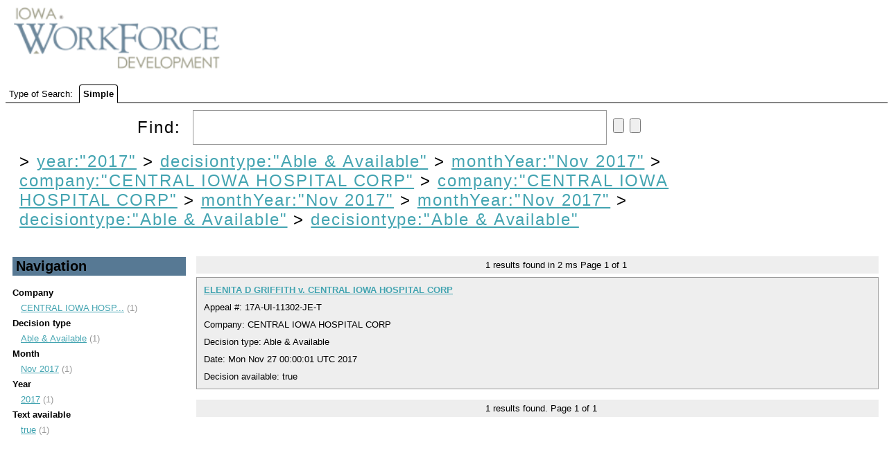

--- FILE ---
content_type: text/html;charset=UTF-8
request_url: https://uidecisions.iowaworkforcedevelopment.gov/solr/ui-decisions/browse?&fq=year%3A%222017%22&fq=decisiontype%3A%22Able+%26+Available%22&fq=monthYear%3A%22Nov+2017%22&fq=company%3A%22CENTRAL+IOWA+HOSPITAL+CORP%22&fq=company%3A%22CENTRAL+IOWA+HOSPITAL+CORP%22&fq=monthYear%3A%22Nov+2017%22&fq=monthYear%3A%22Nov+2017%22&fq=decisiontype%3A%22Able+%26+Available%22&sort=date+desc&q=&fq=decisiontype:%22Able+%26+Available%22
body_size: 3526
content:


<html>
<head>
  

    <title>UI Decisions</title>
  <meta http-equiv="content-type" content="text/html; charset=UTF-8"/>

  <script type="text/javascript" src="/solr/js/lib/jquery-1.7.2.min.js"></script>
  <link rel="stylesheet" type="text/css" href="/solr/ui-decisions/admin/file?file=/velocity/main.css&contentType=text/css"/>
  <link rel="stylesheet" href="/solr/ui-decisions/admin/file?file=/velocity/jquery.autocomplete.css&contentType=text/css" type="text/css" />
  <link rel="icon" type="image/x-icon" href="/solr/img/favicon.ico"/>
  <link rel="shortcut icon" type="image/x-icon" href="/solr/img/favicon.ico"/>
  <script type="text/javascript" src="/solr/ui-decisions/admin/file?file=/velocity/jquery.autocomplete.js&contentType=text/javascript"></script>


    <script>
    $(document).ready(function(){
      $("#q").autocomplete('/solr/ui-decisions/terms', {             extraParams:{
             'terms.prefix': function() { return $("#q").val();},
             'terms.sort': 'count',
             'terms.fl': 'name',
             'wt': 'velocity',
             'v.template': 'suggest'
           }
         }
      ).keydown(function(e){
        if (e.keyCode === 13){
          $("#query-form").trigger('submit');
        }
      });

      // http://localhost:8983/solr/collection1/terms?terms.fl=name&terms.prefix=i&terms.sort=count&wt=velocity&v.template=suggest
    });

    </script>

                              <script>!function(a){var e="https://s.go-mpulse.net/boomerang/",t="addEventListener";if("False"=="True")a.BOOMR_config=a.BOOMR_config||{},a.BOOMR_config.PageParams=a.BOOMR_config.PageParams||{},a.BOOMR_config.PageParams.pci=!0,e="https://s2.go-mpulse.net/boomerang/";if(window.BOOMR_API_key="RYDVS-SB99L-MTVJH-7E27H-ZETAM",function(){function n(e){a.BOOMR_onload=e&&e.timeStamp||(new Date).getTime()}if(!a.BOOMR||!a.BOOMR.version&&!a.BOOMR.snippetExecuted){a.BOOMR=a.BOOMR||{},a.BOOMR.snippetExecuted=!0;var i,_,o,r=document.createElement("iframe");if(a[t])a[t]("load",n,!1);else if(a.attachEvent)a.attachEvent("onload",n);r.src="javascript:void(0)",r.title="",r.role="presentation",(r.frameElement||r).style.cssText="width:0;height:0;border:0;display:none;",o=document.getElementsByTagName("script")[0],o.parentNode.insertBefore(r,o);try{_=r.contentWindow.document}catch(O){i=document.domain,r.src="javascript:var d=document.open();d.domain='"+i+"';void(0);",_=r.contentWindow.document}_.open()._l=function(){var a=this.createElement("script");if(i)this.domain=i;a.id="boomr-if-as",a.src=e+"RYDVS-SB99L-MTVJH-7E27H-ZETAM",BOOMR_lstart=(new Date).getTime(),this.body.appendChild(a)},_.write("<bo"+'dy onload="document._l();">'),_.close()}}(),"".length>0)if(a&&"performance"in a&&a.performance&&"function"==typeof a.performance.setResourceTimingBufferSize)a.performance.setResourceTimingBufferSize();!function(){if(BOOMR=a.BOOMR||{},BOOMR.plugins=BOOMR.plugins||{},!BOOMR.plugins.AK){var e=""=="true"?1:0,t="",n="clojliaxfuxmo2jkpzea-f-ec9f26923-clientnsv4-s.akamaihd.net",i="false"=="true"?2:1,_={"ak.v":"39","ak.cp":"1675835","ak.ai":parseInt("609456",10),"ak.ol":"0","ak.cr":9,"ak.ipv":4,"ak.proto":"h2","ak.rid":"afa65cf9","ak.r":47370,"ak.a2":e,"ak.m":"dscb","ak.n":"essl","ak.bpcip":"18.220.149.0","ak.cport":51218,"ak.gh":"23.208.24.71","ak.quicv":"","ak.tlsv":"tls1.3","ak.0rtt":"","ak.0rtt.ed":"","ak.csrc":"-","ak.acc":"","ak.t":"1764392520","ak.ak":"hOBiQwZUYzCg5VSAfCLimQ==8CV3FwbOsPTCIFhsIDowFZ3/cXcJVWV+upKxBNKFiQpV78qicA+YNK/DX8jm03lCr85maY9cDyq1ckveuK1mkGnYtAZWQZ+BGsenKVp86bQeUFi6MGIbZAZPAFkTFgTHLhC4faaUKqCbAuhah2a63nR2qGf5AWuaEmvB0/6Gd76UxgWqwFc6gOon40p2RU0h3KDNQU7uJgP+y/[base64]","ak.pv":"612","ak.dpoabenc":"","ak.tf":i};if(""!==t)_["ak.ruds"]=t;var o={i:!1,av:function(e){var t="http.initiator";if(e&&(!e[t]||"spa_hard"===e[t]))_["ak.feo"]=void 0!==a.aFeoApplied?1:0,BOOMR.addVar(_)},rv:function(){var a=["ak.bpcip","ak.cport","ak.cr","ak.csrc","ak.gh","ak.ipv","ak.m","ak.n","ak.ol","ak.proto","ak.quicv","ak.tlsv","ak.0rtt","ak.0rtt.ed","ak.r","ak.acc","ak.t","ak.tf"];BOOMR.removeVar(a)}};BOOMR.plugins.AK={akVars:_,akDNSPreFetchDomain:n,init:function(){if(!o.i){var a=BOOMR.subscribe;a("before_beacon",o.av,null,null),a("onbeacon",o.rv,null,null),o.i=!0}return this},is_complete:function(){return!0}}}}()}(window);</script></head>
  <body>
    <div id="header">
      

<div id="head">
  <span ><a href="/solr/ui-decisions/browse"><img src="/solr/img/iwd-logo.png" id="logo"/></a></span>
</div>
    </div>
    <div id="tabs">
      



<div class="tabs-bar" >

  <span>Type of Search:</span>

  
      <span class="tab selected">
          Simple
      </span>
</div>
    </div>
    <div id="content">
      



<div class="query-box">
  <form id="query-form" action="/solr/ui-decisions/browse" method="GET">

    <div class="inputs">
      <span >
        Find:
        <input type="text" id="q" name="q" value=""/>
        <input type="submit" id="querySubmit"/>
        <input type="reset"/>
      </span>
      <div class="query-boost">
        <!-- span >
          <input type="checkbox" name="bf" value="price"
                      >
            BBB Boost by Price
          </input>
        </span -->
      


      


      </div>
  </div>

                          <input type="hidden" name="fq" id="allFQs" value="year:&quot;2017&quot;"/>
                        <input type="hidden" name="fq" id="allFQs" value="decisiontype:&quot;Able &amp; Available&quot;"/>
                        <input type="hidden" name="fq" id="allFQs" value="monthYear:&quot;Nov 2017&quot;"/>
                        <input type="hidden" name="fq" id="allFQs" value="company:&quot;CENTRAL IOWA HOSPITAL CORP&quot;"/>
                        <input type="hidden" name="fq" id="allFQs" value="company:&quot;CENTRAL IOWA HOSPITAL CORP&quot;"/>
                        <input type="hidden" name="fq" id="allFQs" value="monthYear:&quot;Nov 2017&quot;"/>
                        <input type="hidden" name="fq" id="allFQs" value="monthYear:&quot;Nov 2017&quot;"/>
                        <input type="hidden" name="fq" id="allFQs" value="decisiontype:&quot;Able &amp; Available&quot;"/>
                        <input type="hidden" name="fq" id="allFQs" value="decisiontype:&quot;Able &amp; Available&quot;"/>
          
    <div class="constraints" >
                        &gt;
          <a style="{text-decoration: line-through;}"
            href="/solr/ui-decisions/browse?&q="
          >year:"2017"</a>
                                &gt;
          <a style="{text-decoration: line-through;}"
            href="/solr/ui-decisions/browse?&q=&fq=year%3A%222017%22"
          >decisiontype:"Able & Available"</a>
                                &gt;
          <a style="{text-decoration: line-through;}"
            href="/solr/ui-decisions/browse?&q=&fq=year%3A%222017%22&fq=decisiontype%3A%22Able+%26+Available%22"
          >monthYear:"Nov 2017"</a>
                                &gt;
          <a style="{text-decoration: line-through;}"
            href="/solr/ui-decisions/browse?&q=&fq=year%3A%222017%22&fq=decisiontype%3A%22Able+%26+Available%22&fq=monthYear%3A%22Nov+2017%22"
          >company:"CENTRAL IOWA HOSPITAL CORP"</a>
                                &gt;
          <a style="{text-decoration: line-through;}"
            href="/solr/ui-decisions/browse?&q=&fq=year%3A%222017%22&fq=decisiontype%3A%22Able+%26+Available%22&fq=monthYear%3A%22Nov+2017%22&fq=company%3A%22CENTRAL+IOWA+HOSPITAL+CORP%22"
          >company:"CENTRAL IOWA HOSPITAL CORP"</a>
                                &gt;
          <a style="{text-decoration: line-through;}"
            href="/solr/ui-decisions/browse?&q=&fq=year%3A%222017%22&fq=decisiontype%3A%22Able+%26+Available%22&fq=monthYear%3A%22Nov+2017%22&fq=company%3A%22CENTRAL+IOWA+HOSPITAL+CORP%22&fq=company%3A%22CENTRAL+IOWA+HOSPITAL+CORP%22"
          >monthYear:"Nov 2017"</a>
                                &gt;
          <a style="{text-decoration: line-through;}"
            href="/solr/ui-decisions/browse?&q=&fq=year%3A%222017%22&fq=decisiontype%3A%22Able+%26+Available%22&fq=monthYear%3A%22Nov+2017%22&fq=company%3A%22CENTRAL+IOWA+HOSPITAL+CORP%22&fq=company%3A%22CENTRAL+IOWA+HOSPITAL+CORP%22&fq=monthYear%3A%22Nov+2017%22"
          >monthYear:"Nov 2017"</a>
                                &gt;
          <a style="{text-decoration: line-through;}"
            href="/solr/ui-decisions/browse?&q=&fq=year%3A%222017%22&fq=decisiontype%3A%22Able+%26+Available%22&fq=monthYear%3A%22Nov+2017%22&fq=company%3A%22CENTRAL+IOWA+HOSPITAL+CORP%22&fq=company%3A%22CENTRAL+IOWA+HOSPITAL+CORP%22&fq=monthYear%3A%22Nov+2017%22&fq=monthYear%3A%22Nov+2017%22"
          >decisiontype:"Able & Available"</a>
                                &gt;
          <a style="{text-decoration: line-through;}"
            href="/solr/ui-decisions/browse?&q=&fq=year%3A%222017%22&fq=decisiontype%3A%22Able+%26+Available%22&fq=monthYear%3A%22Nov+2017%22&fq=company%3A%22CENTRAL+IOWA+HOSPITAL+CORP%22&fq=company%3A%22CENTRAL+IOWA+HOSPITAL+CORP%22&fq=monthYear%3A%22Nov+2017%22&fq=monthYear%3A%22Nov+2017%22&fq=decisiontype%3A%22Able+%26+Available%22"
          >decisiontype:"Able & Available"</a>
                  </div>

    <div class="parsed_query_header">
                </div>

  </form>
</div>



<div class="navigators">
  


  <h2 >
    Navigation
  </h2>
                <span class="facet-field">Company</span>
      <ul>
                  <li>
            <a href="/solr/ui-decisions/browse?&fq=year%3A%222017%22&fq=decisiontype%3A%22Able+%26+Available%22&fq=monthYear%3A%22Nov+2017%22&fq=company%3A%22CENTRAL+IOWA+HOSPITAL+CORP%22&fq=company%3A%22CENTRAL+IOWA+HOSPITAL+CORP%22&fq=monthYear%3A%22Nov+2017%22&fq=monthYear%3A%22Nov+2017%22&fq=decisiontype%3A%22Able+%26+Available%22&fq=decisiontype%3A%22Able+%26+Available%22&sort=date+desc&q=&fq=company:%22CENTRAL+IOWA+HOSPITAL+CORP%22" title="CENTRAL IOWA HOSPITAL CORP">
              CENTRAL IOWA HOSP...</a> (1)
          </li>
              </ul>
                      <span class="facet-field">Decision type</span>
      <ul>
                  <li>
            <a href="/solr/ui-decisions/browse?&fq=year%3A%222017%22&fq=decisiontype%3A%22Able+%26+Available%22&fq=monthYear%3A%22Nov+2017%22&fq=company%3A%22CENTRAL+IOWA+HOSPITAL+CORP%22&fq=company%3A%22CENTRAL+IOWA+HOSPITAL+CORP%22&fq=monthYear%3A%22Nov+2017%22&fq=monthYear%3A%22Nov+2017%22&fq=decisiontype%3A%22Able+%26+Available%22&fq=decisiontype%3A%22Able+%26+Available%22&sort=date+desc&q=&fq=decisiontype:%22Able+%26+Available%22" title="Able &amp; Available">
              Able &amp; Available</a> (1)
          </li>
              </ul>
                      <span class="facet-field">Month</span>
      <ul>
                  <li>
            <a href="/solr/ui-decisions/browse?&fq=year%3A%222017%22&fq=decisiontype%3A%22Able+%26+Available%22&fq=monthYear%3A%22Nov+2017%22&fq=company%3A%22CENTRAL+IOWA+HOSPITAL+CORP%22&fq=company%3A%22CENTRAL+IOWA+HOSPITAL+CORP%22&fq=monthYear%3A%22Nov+2017%22&fq=monthYear%3A%22Nov+2017%22&fq=decisiontype%3A%22Able+%26+Available%22&fq=decisiontype%3A%22Able+%26+Available%22&sort=date+desc&q=&fq=monthYear:%22Nov+2017%22" title="Nov 2017">
              Nov 2017</a> (1)
          </li>
              </ul>
                      <span class="facet-field">Year</span>
      <ul>
                  <li>
            <a href="/solr/ui-decisions/browse?&fq=year%3A%222017%22&fq=decisiontype%3A%22Able+%26+Available%22&fq=monthYear%3A%22Nov+2017%22&fq=company%3A%22CENTRAL+IOWA+HOSPITAL+CORP%22&fq=company%3A%22CENTRAL+IOWA+HOSPITAL+CORP%22&fq=monthYear%3A%22Nov+2017%22&fq=monthYear%3A%22Nov+2017%22&fq=decisiontype%3A%22Able+%26+Available%22&fq=decisiontype%3A%22Able+%26+Available%22&sort=date+desc&q=&fq=year:%222017%22" title="2017">
              2017</a> (1)
          </li>
              </ul>
                      <span class="facet-field">Text available</span>
      <ul>
                  <li>
            <a href="/solr/ui-decisions/browse?&fq=year%3A%222017%22&fq=decisiontype%3A%22Able+%26+Available%22&fq=monthYear%3A%22Nov+2017%22&fq=company%3A%22CENTRAL+IOWA+HOSPITAL+CORP%22&fq=company%3A%22CENTRAL+IOWA+HOSPITAL+CORP%22&fq=monthYear%3A%22Nov+2017%22&fq=monthYear%3A%22Nov+2017%22&fq=decisiontype%3A%22Able+%26+Available%22&fq=decisiontype%3A%22Able+%26+Available%22&sort=date+desc&q=&fq=textAvailable:%22true%22" title="true">
              true</a> (1)
          </li>
              </ul>
                  </div>

<div class="pagination">
  



  <span>
    <span class="results-found">1</span>
    results found in
    2 ms
  </span>

  Page <span class="page-num">1</span>
    of <span class="page-count">1</span>

   </div>

<div class="error">
  


</div>

<div class="results">
  



      


<div class="result-document">

        













<div class="result-title">
      <!-- img src="/solr/img/filetypes/false.png" align="center" -->

    <a href="/decision/webapi/decision?f=10be79b0-1651-4ed9-aaf8-658502a6a1d0" target="decview"><b>ELENITA D GRIFFITH v. CENTRAL IOWA HOSPITAL CORP</b></a>


  <!--
  <span class="mlt">
          <a href="?&fq=year%3A%222017%22&fq=decisiontype%3A%22Able+%26+Available%22&fq=monthYear%3A%22Nov+2017%22&fq=company%3A%22CENTRAL+IOWA+HOSPITAL+CORP%22&fq=company%3A%22CENTRAL+IOWA+HOSPITAL+CORP%22&fq=monthYear%3A%22Nov+2017%22&fq=monthYear%3A%22Nov+2017%22&fq=decisiontype%3A%22Able+%26+Available%22&fq=decisiontype%3A%22Able+%26+Available%22&sort=date+desc&q=id:%2210be79b0-1651-4ed9-aaf8-658502a6a1d0%22&mlt=true">
        More Like This</a>
      </span>
-->
</div>

<div>
  Appeal #:       17A-UI-11302-JE-T
      </div>

<div>
      Company: CENTRAL IOWA HOSPITAL CORP 
  </div>

<div>
    Decision type:       Able &amp; Available
      </div>

  <!-- div>
    Create date:
          Mon Nov 27 18:23:19 UTC 2017
        </div -->

  <div>
    Date:
          Mon Nov 27 00:00:01 UTC 2017
        </div>

  <div>
    Decision available:
          true
        </div>




  
</div>
              
</div>

<div class="pagination">
  



    
  <span class="results-found">1</span>
  results found.

  Page <span class="page-num">1</span>
    of <span class="page-count">1</span>

    
<br/>
</div>

    </div>
  </body>
</html>
